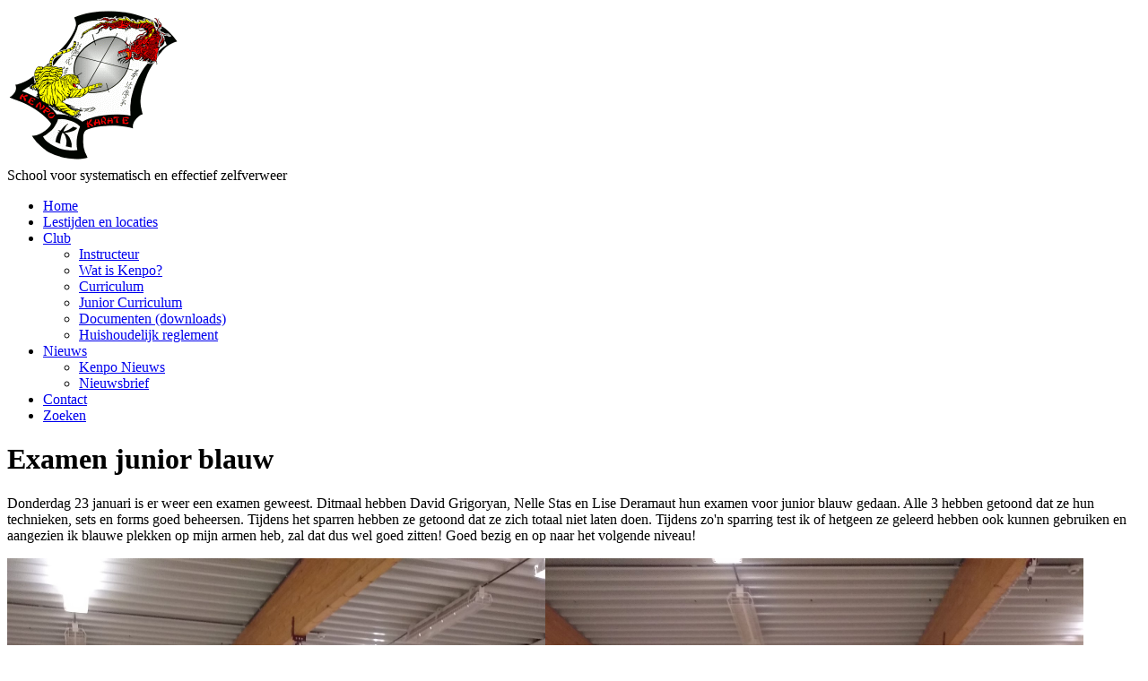

--- FILE ---
content_type: text/html; charset=utf-8
request_url: https://actionkenpokarate.be/nl/nieuws/245-2020-01-23
body_size: 2325
content:
<!DOCTYPE html>
<html lang="nl-nl" dir="ltr">

<head>
    <meta charset="utf-8">
	<meta name="rights" content="Copyright Action Kenpo Karate 2025">
	<meta name="viewport" content="width=device-width, initial-scale=1">
	<meta name="description" content="Action Kenpo Karate is een club waar zelfverdediging op basis van de principes van het Kenpo Karate van Ed Parker worden aangeleerd.">
	<meta name="generator" content="Joomla! - Open Source Content Management">
	<title>Action Kenpo Karate - Examen junior blauw</title>
	<link href="/media/system/images/joomla-favicon.svg" rel="icon" type="image/svg+xml">
	<link href="/media/system/images/favicon.ico" rel="alternate icon" type="image/vnd.microsoft.icon">
	<link href="/media/system/images/joomla-favicon-pinned.svg" rel="mask-icon" color="#000">

    <link href="/media/system/css/joomla-fontawesome.min.css?30904b" rel="lazy-stylesheet"><noscript><link href="/media/system/css/joomla-fontawesome.min.css?30904b" rel="stylesheet"></noscript>
	<link href="/media/templates/site/cassiopeia/css/template.min.css?30904b" rel="stylesheet">
	<link href="/media/templates/site/cassiopeia/css/global/colors_standard.min.css?30904b" rel="stylesheet">
	<link href="/media/templates/site/cassiopeia/css/vendor/joomla-custom-elements/joomla-alert.min.css?0.4.1" rel="stylesheet">
	<style>:root {
		--hue: 214;
		--template-bg-light: #f0f4fb;
		--template-text-dark: #495057;
		--template-text-light: #ffffff;
		--template-link-color: var(--link-color);
		--template-special-color: #001B4C;
		
	}</style>

    <script src="/media/mod_menu/js/menu.min.js?30904b" type="module"></script>
	<script type="application/json" class="joomla-script-options new">{"joomla.jtext":{"ERROR":"Fout","MESSAGE":"Bericht","NOTICE":"Opmerking","WARNING":"Waarschuwing","JCLOSE":"Close","JOK":"OK","JOPEN":"Open"},"system.paths":{"root":"","rootFull":"https:\/\/actionkenpokarate.be\/","base":"","baseFull":"https:\/\/actionkenpokarate.be\/"},"csrf.token":"6d8c75ce1be87cf792f0f07fa4c78e93"}</script>
	<script src="/media/system/js/core.min.js?a3d8f8"></script>
	<script src="/media/templates/site/cassiopeia/js/template.min.js?30904b" type="module"></script>
	<script src="/media/system/js/messages.min.js?9a4811" type="module"></script>
	<script type="application/ld+json">{"@context":"https://schema.org","@graph":[{"@type":"Organization","@id":"https://actionkenpokarate.be/#/schema/Organization/base","name":"Action Kenpo Karate","url":"https://actionkenpokarate.be/"},{"@type":"WebSite","@id":"https://actionkenpokarate.be/#/schema/WebSite/base","url":"https://actionkenpokarate.be/","name":"Action Kenpo Karate","publisher":{"@id":"https://actionkenpokarate.be/#/schema/Organization/base"}},{"@type":"WebPage","@id":"https://actionkenpokarate.be/#/schema/WebPage/base","url":"https://actionkenpokarate.be/nl/nieuws/245-2020-01-23","name":"Action Kenpo Karate - Examen junior blauw","description":"Action Kenpo Karate is een club waar zelfverdediging op basis van de principes van het Kenpo Karate van Ed Parker worden aangeleerd.","isPartOf":{"@id":"https://actionkenpokarate.be/#/schema/WebSite/base"},"about":{"@id":"https://actionkenpokarate.be/#/schema/Organization/base"},"inLanguage":"nl-NL"},{"@type":"Article","@id":"https://actionkenpokarate.be/#/schema/com_content/article/245","name":"Examen junior blauw","headline":"Examen junior blauw","inLanguage":"nl-NL","isPartOf":{"@id":"https://actionkenpokarate.be/#/schema/WebPage/base"}}]}</script>

</head>

<body class="site com_content wrapper-fluid view-article no-layout no-task itemid-735">
    <header class="header container-header full-width position-sticky sticky-top">

        
        
                    <div class="grid-child">
                <div class="navbar-brand">
                    <a class="brand-logo" href="/">
                        <img loading="eager" decoding="async" src="https://actionkenpokarate.be/images/logo/kenpologo.gif" alt="Action Kenpo Karate" width="200" height="175">                    </a>
                                            <div class="site-description">School voor systematisch en effectief zelfverweer</div>
                                    </div>
            </div>
        
                    <div class="grid-child container-nav">
                                    <ul class="mod-menu mod-list nav ">
<li class="nav-item item-435 default"><a href="/nl/" >Home</a></li><li class="nav-item item-734"><a href="/nl/lestijden-en-locaties" >Lestijden en locaties</a></li><li class="nav-item item-733 deeper parent"><a href="/nl/club" >Club</a><ul class="mod-menu__sub list-unstyled small"><li class="nav-item item-480"><a href="/nl/club/instructeur" >Instructeur</a></li><li class="nav-item item-473"><a href="/nl/club/watiskenpo" >Wat is Kenpo?</a></li><li class="nav-item item-487"><a href="/nl/club/curriculum" >Curriculum</a></li><li class="nav-item item-791"><a href="/nl/club/curriculumjr" >Junior Curriculum</a></li><li class="nav-item item-585"><a href="/nl/club/documenten" >Documenten (downloads)</a></li><li class="nav-item item-781"><a href="/nl/club/reglement" >Huishoudelijk reglement</a></li></ul></li><li class="nav-item item-735 current active deeper parent"><a href="/nl/nieuws" aria-current="page">Nieuws</a><ul class="mod-menu__sub list-unstyled small"><li class="nav-item item-790"><a href="/nl/nieuws/kenponieuws" >Kenpo Nieuws</a></li><li class="nav-item item-786"><a href="/nl/nieuws/nieuwsbrief" >Nieuwsbrief</a></li></ul></li><li class="nav-item item-614"><a href="/nl/contact?form=1" >Contact</a></li><li class="nav-item item-967"><a href="/nl/zoeken" >Zoeken</a></li></ul>

                                            </div>
            </header>

    <div class="site-grid">
        
        
        
        
        <div class="grid-child container-component">
            
            
            <div id="system-message-container" aria-live="polite"></div>

            <main>
                <div class="com-content-article item-page">
    <meta itemprop="inLanguage" content="nl-NL">
    
    
        <div class="page-header">
        <h1>
            Examen junior blauw        </h1>
                            </div>
        
        
    
    
        
                                                <div class="com-content-article__body">
        <p>Donderdag 23 januari is er weer een examen geweest. Ditmaal hebben David Grigoryan, Nelle Stas en Lise Deramaut hun examen voor junior blauw gedaan. Alle 3 hebben getoond dat ze hun technieken, sets en forms goed beheersen. Tijdens het sparren hebben ze getoond dat ze zich totaal niet laten doen. Tijdens zo'n sparring test ik of hetgeen ze geleerd hebben ook kunnen gebruiken en aangezien ik blauwe plekken op mijn armen heb, zal dat dus wel goed zitten! Goed bezig en op naar het volgende niveau!</p>
 
<p><img src="/images/news/2020-01/Examen_David.jpg" width="600" /><img src="/images/news/2020-01/Examen_Nelle_en_Lise.jpg" width="600" /></p>    </div>

        
                                        </div>

            </main>
            
        </div>

        
        
            </div>

    
            <a href="#top" id="back-top" class="back-to-top-link" aria-label="Back to Top">
            <span class="icon-arrow-up icon-fw" aria-hidden="true"></span>
        </a>
    
    
</body>

</html>
